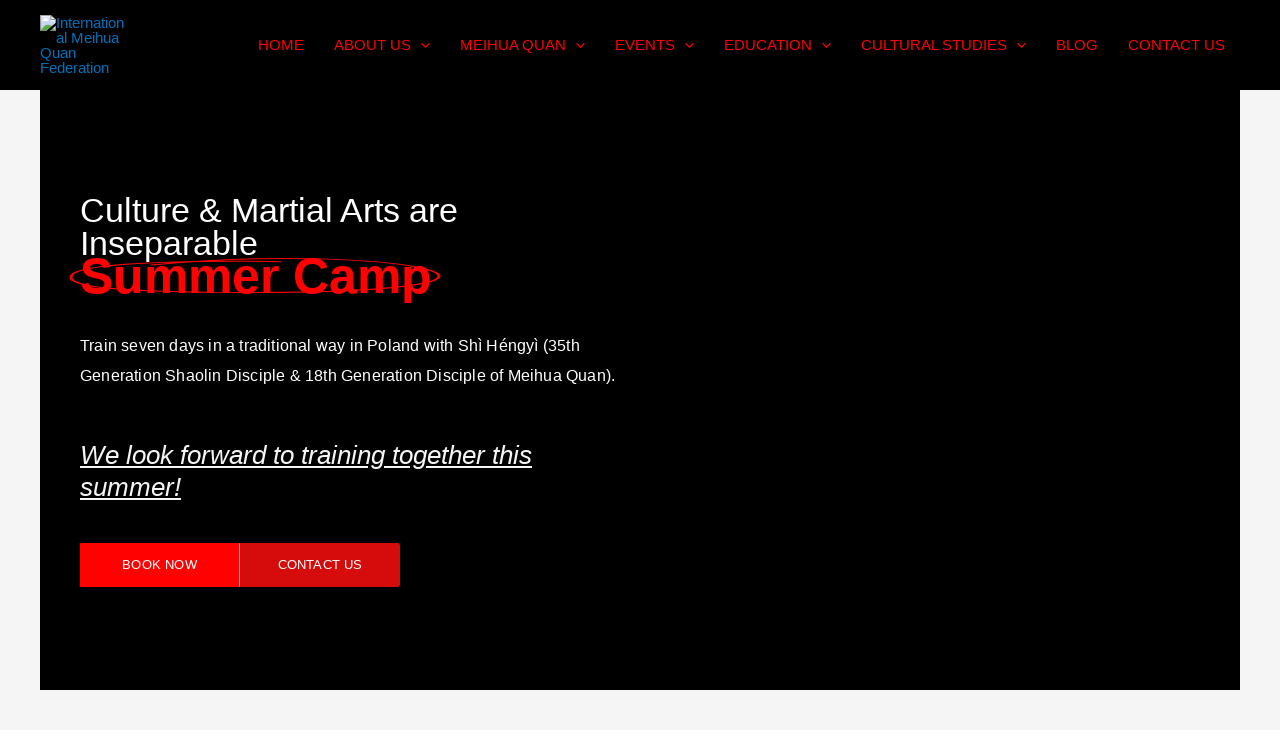

--- FILE ---
content_type: text/css
request_url: https://meihuaquanfederation.org/wp-content/uploads/elementor/css/post-1710.css?ver=1766004596
body_size: 5081
content:
.elementor-1710 .elementor-element.elementor-element-1ec80cef:not(.elementor-motion-effects-element-type-background), .elementor-1710 .elementor-element.elementor-element-1ec80cef > .elementor-motion-effects-container > .elementor-motion-effects-layer{background-color:var( --e-global-color-astglobalcolor8 );background-image:url("https://meihuaquanfederation.org/wp-content/uploads/2022/02/str-1.jpg");background-position:center center;background-size:cover;}.elementor-1710 .elementor-element.elementor-element-1ec80cef > .elementor-background-overlay{background-color:var( --e-global-color-astglobalcolor8 );opacity:0.39;transition:background 0.3s, border-radius 0.3s, opacity 0.3s;}.elementor-1710 .elementor-element.elementor-element-1ec80cef > .elementor-container{min-height:600px;}.elementor-1710 .elementor-element.elementor-element-1ec80cef{transition:background 0.3s, border 0.3s, border-radius 0.3s, box-shadow 0.3s;margin-top:0px;margin-bottom:0px;padding:0px 0px 0px 0px;}.elementor-1710 .elementor-element.elementor-element-78a50294 .wpr-highlighted-text svg path{-webkit-animation-duration:5s;animation-duration:5s;-webkit-animation-delay:2s;animation-delay:2s;-webkit-animation-iteration-count:infinite;animation-iteration-count:infinite;}.elementor-1710 .elementor-element.elementor-element-78a50294 .wpr-highlighted-text svg.wpr-highlight-x path:first-child{-webkit-animation-delay:-webkit-calc(2s + 0.3s);animation-delay:calc(2s + 0.3s);}.elementor-1710 .elementor-element.elementor-element-78a50294 .wpr-highlighted-text svg.wpr-highlight-double path:last-child{-webkit-animation-delay:-webkit-calc(2s + 0.3s);animation-delay:calc(2s + 0.3s);}.elementor-1710 .elementor-element.elementor-element-78a50294 .wpr-highlighted-text svg.wpr-highlight-double-underline path:last-child{-webkit-animation-delay:-webkit-calc(2s + 0.3s);animation-delay:calc(2s + 0.3s);}.elementor-1710 .elementor-element.elementor-element-78a50294 .wpr-advanced-text{text-align:left;}.elementor-1710 .elementor-element.elementor-element-78a50294 .wpr-advanced-text a{text-align:left;}.elementor-1710 .elementor-element.elementor-element-78a50294 .wpr-advanced-text-preffix{color:#FFFFFF;font-family:"Roboto", Sans-serif;font-size:34px;font-weight:100;padding-top:0px;padding-bottom:0px;}.elementor-1710 .elementor-element.elementor-element-78a50294 .wpr-anim-text{color:var( --e-global-color-e8e030e );padding:0px 0px 0px 0px;}.elementor-1710 .elementor-element.elementor-element-78a50294 .wpr-highlighted-text{color:var( --e-global-color-e8e030e );padding:0px 0px 0px 0px;}.elementor-1710 .elementor-element.elementor-element-78a50294 .wpr-anim-text b, .elementor-1710 .elementor-element.elementor-element-78a50294 .wpr-anim-text b i,.elementor-1710 .elementor-element.elementor-element-78a50294 .wpr-anim-text,.elementor-1710 .elementor-element.elementor-element-78a50294 .wpr-highlighted-text{font-family:"Helvetica", Sans-serif;font-size:50px;font-weight:600;font-style:normal;}.elementor-1710 .elementor-element.elementor-element-78a50294 .wpr-advanced-text-suffuix{padding-top:0px;padding-bottom:0px;}.elementor-1710 .elementor-element.elementor-element-78a50294 .wpr-highlighted-text path{stroke:var( --e-global-color-e8e030e );stroke-width:4px;}.elementor-1710 .elementor-element.elementor-element-78a50294 .wpr-highlighted-text svg{width:106%;height:120%;z-index:1;}.elementor-1710 .elementor-element.elementor-element-78a50294 .wpr-advanced-text-suffix{color:#FFFFFF;font-family:"Playfair Display", Sans-serif;font-size:47px;font-weight:400;}.elementor-widget-text-editor{font-family:var( --e-global-typography-text-font-family ), Sans-serif;font-weight:var( --e-global-typography-text-font-weight );color:var( --e-global-color-text );}.elementor-widget-text-editor.elementor-drop-cap-view-stacked .elementor-drop-cap{background-color:var( --e-global-color-primary );}.elementor-widget-text-editor.elementor-drop-cap-view-framed .elementor-drop-cap, .elementor-widget-text-editor.elementor-drop-cap-view-default .elementor-drop-cap{color:var( --e-global-color-primary );border-color:var( --e-global-color-primary );}.elementor-1710 .elementor-element.elementor-element-23b6595c > .elementor-widget-container{margin:20px 0px 0px 0px;}.elementor-1710 .elementor-element.elementor-element-23b6595c{text-align:left;font-family:"Open Sans", Sans-serif;font-size:16px;font-weight:normal;line-height:1.9em;letter-spacing:0.2px;color:#FFFFFF;}.elementor-widget-heading .elementor-heading-title{font-family:var( --e-global-typography-primary-font-family ), Sans-serif;font-weight:var( --e-global-typography-primary-font-weight );color:var( --e-global-color-primary );}.elementor-1710 .elementor-element.elementor-element-daa7390 .elementor-heading-title{font-family:"Roboto", Sans-serif;font-size:26px;font-weight:100;font-style:italic;text-decoration:underline;color:var( --e-global-color-astglobalcolor4 );}.elementor-1710 .elementor-element.elementor-element-2ee433bc .wpr-button-a{background-color:var( --e-global-color-e8e030e );-webkit-transition-duration:0.4s;transition-duration:0.4s;-webkit-animation-duration:0.4s;animation-duration:0.4s;padding:10px 10px 10px 10px;border-style:solid;border-width:0px 1px 0px 0px;border-color:#FFA1A1;border-radius:1px 1px 1px 1px;}	.elementor-1710 .elementor-element.elementor-element-2ee433bc .wpr-button-a[class*="elementor-animation"]:hover,
								.elementor-1710 .elementor-element.elementor-element-2ee433bc .wpr-button-a::before,
								.elementor-1710 .elementor-element.elementor-element-2ee433bc .wpr-button-a::after{background-color:var( --e-global-color-astglobalcolor5 );}.elementor-1710 .elementor-element.elementor-element-2ee433bc .wpr-button-b{background-color:#D60C0C;-webkit-transition-duration:0.4s;transition-duration:0.4s;-webkit-animation-duration:0.4s;animation-duration:0.4s;padding:10px 10px 10px 10px;border-radius:0px 3px 3px 0px;}	.elementor-1710 .elementor-element.elementor-element-2ee433bc .wpr-button-b[class*="elementor-animation"]:hover,
								.elementor-1710 .elementor-element.elementor-element-2ee433bc .wpr-button-b::before,
								.elementor-1710 .elementor-element.elementor-element-2ee433bc .wpr-button-b::after{background-color:var( --e-global-color-astglobalcolor5 );}.elementor-1710 .elementor-element.elementor-element-2ee433bc > .elementor-widget-container{margin:20px 0px 0px 0px;}.elementor-1710 .elementor-element.elementor-element-2ee433bc .wpr-dual-button{-webkit-justify-content:flex-start;justify-content:flex-start;}.elementor-1710 .elementor-element.elementor-element-2ee433bc .wpr-button-a::before{-webkit-transition-duration:0.4s;transition-duration:0.4s;-webkit-animation-duration:0.4s;animation-duration:0.4s;}.elementor-1710 .elementor-element.elementor-element-2ee433bc .wpr-button-a::after{-webkit-transition-duration:0.4s;transition-duration:0.4s;-webkit-animation-duration:0.4s;animation-duration:0.4s;padding:10px 10px 10px 10px;color:var( --e-global-color-e8e030e );}.elementor-1710 .elementor-element.elementor-element-2ee433bc .wpr-button-a .wpr-button-icon-a{-webkit-transition-duration:0.4s;transition-duration:0.4s;-webkit-animation-duration:0.4s;animation-duration:0.4s;}.elementor-1710 .elementor-element.elementor-element-2ee433bc .wpr-button-a .wpr-button-icon-a svg{-webkit-transition-duration:0.4s;transition-duration:0.4s;-webkit-animation-duration:0.4s;animation-duration:0.4s;}.elementor-1710 .elementor-element.elementor-element-2ee433bc .wpr-button-a .wpr-button-text-a{-webkit-transition-duration:0.4s;transition-duration:0.4s;-webkit-animation-duration:0.4s;animation-duration:0.4s;}.elementor-1710 .elementor-element.elementor-element-2ee433bc .wpr-button-a .wpr-button-content-a{-webkit-transition-duration:0.4s;transition-duration:0.4s;-webkit-animation-duration:0.4s;animation-duration:0.4s;}.elementor-1710 .elementor-element.elementor-element-2ee433bc .wpr-button-a-wrap{max-width:160px;}.elementor-1710 .elementor-element.elementor-element-2ee433bc .wpr-button-content-a{-webkit-justify-content:center;justify-content:center;}.elementor-1710 .elementor-element.elementor-element-2ee433bc .wpr-button-text-a{-webkit-justify-content:center;justify-content:center;color:#ffffff;}.elementor-1710 .elementor-element.elementor-element-2ee433bc .wpr-button-icon-a{font-size:18px;color:#ffffff;}.elementor-1710 .elementor-element.elementor-element-2ee433bc .wpr-button-icon-a svg{width:18px;height:18px;fill:#ffffff;}.elementor-1710 .elementor-element.elementor-element-2ee433bc.wpr-button-icon-a-position-left .wpr-button-icon-a{margin-right:10px;}.elementor-1710 .elementor-element.elementor-element-2ee433bc.wpr-button-icon-a-position-right .wpr-button-icon-a{margin-left:10px;}.elementor-1710 .elementor-element.elementor-element-2ee433bc .wpr-button-b::before{-webkit-transition-duration:0.4s;transition-duration:0.4s;-webkit-animation-duration:0.4s;animation-duration:0.4s;}.elementor-1710 .elementor-element.elementor-element-2ee433bc .wpr-button-b::after{-webkit-transition-duration:0.4s;transition-duration:0.4s;-webkit-animation-duration:0.4s;animation-duration:0.4s;padding:10px 10px 10px 10px;color:var( --e-global-color-e8e030e );}.elementor-1710 .elementor-element.elementor-element-2ee433bc .wpr-button-b .wpr-button-icon-b{-webkit-transition-duration:0.4s;transition-duration:0.4s;-webkit-animation-duration:0.4s;animation-duration:0.4s;}.elementor-1710 .elementor-element.elementor-element-2ee433bc .wpr-button-b .wpr-button-text-b{-webkit-transition-duration:0.4s;transition-duration:0.4s;-webkit-animation-duration:0.4s;animation-duration:0.4s;}.elementor-1710 .elementor-element.elementor-element-2ee433bc .wpr-button-b .wpr-button-content-b{-webkit-transition-duration:0.4s;transition-duration:0.4s;-webkit-animation-duration:0.4s;animation-duration:0.4s;}.elementor-1710 .elementor-element.elementor-element-2ee433bc .wpr-button-b-wrap{max-width:160px;}.elementor-1710 .elementor-element.elementor-element-2ee433bc .wpr-button-content-b{-webkit-justify-content:center;justify-content:center;}.elementor-1710 .elementor-element.elementor-element-2ee433bc .wpr-button-text-b{-webkit-justify-content:center;justify-content:center;color:#ffffff;}.elementor-1710 .elementor-element.elementor-element-2ee433bc .wpr-button-icon-b{font-size:18px;color:#ffffff;}.elementor-1710 .elementor-element.elementor-element-2ee433bc .wpr-button-icon-b svg{width:18px;height:18px;fill:#ffffff;}.elementor-1710 .elementor-element.elementor-element-2ee433bc.wpr-button-icon-b-position-left .wpr-button-icon-b{margin-right:10px;}.elementor-1710 .elementor-element.elementor-element-2ee433bc.wpr-button-icon-b-position-right .wpr-button-icon-b{margin-left:10px;}.elementor-1710 .elementor-element.elementor-element-2ee433bc .wpr-button-text-a,.elementor-1710 .elementor-element.elementor-element-2ee433bc .wpr-button-a::after,.elementor-1710 .elementor-element.elementor-element-2ee433bc .wpr-button-text-b,.elementor-1710 .elementor-element.elementor-element-2ee433bc .wpr-button-b::after{font-family:"Open Sans", Sans-serif;font-size:13px;font-weight:normal;text-transform:uppercase;letter-spacing:0.2px;}.elementor-1710 .elementor-element.elementor-element-2ee433bc .wpr-button-a:hover .wpr-button-text-a{color:var( --e-global-color-e8e030e );}.elementor-1710 .elementor-element.elementor-element-2ee433bc .wpr-button-a:hover .wpr-button-icon-a{color:var( --e-global-color-e8e030e );}.elementor-1710 .elementor-element.elementor-element-2ee433bc .wpr-button-a:hover .wpr-button-icon-a svg{fill:var( --e-global-color-e8e030e );}.elementor-1710 .elementor-element.elementor-element-2ee433bc .wpr-button-b:hover .wpr-button-text-b{color:var( --e-global-color-e8e030e );}.elementor-1710 .elementor-element.elementor-element-2ee433bc .wpr-button-b:hover .wpr-button-icon-b{color:var( --e-global-color-e8e030e );}.elementor-1710 .elementor-element.elementor-element-2ee433bc .wpr-button-b:hover .wpr-button-icon-b svg{fill:var( --e-global-color-e8e030e );}.elementor-1710 .elementor-element.elementor-element-2ee433bc .wpr-button-tooltip-a{color:#ffffff;background-color:#3f3f3f;-webkit-transition-duration:0.3s;transition-duration:0.3s;width:210px;padding:6px 10px 6px 10px;border-radius:2px 2px 2px 2px;}.elementor-1710 .elementor-element.elementor-element-2ee433bc .wpr-button-tooltip-b{color:#ffffff;background-color:#3f3f3f;-webkit-transition-duration:0.3s;transition-duration:0.3s;width:210px;padding:6px 10px 6px 10px;border-radius:2px 2px 2px 2px;}.elementor-1710 .elementor-element.elementor-element-2ee433bc .wpr-button-tooltip-a:before{border-top-color:#3f3f3f;}.elementor-1710 .elementor-element.elementor-element-2ee433bc .wpr-button-tooltip-b:before{border-top-color:#3f3f3f;}.elementor-1710 .elementor-element.elementor-element-2ee433bc.wpr-button-tooltip-a-position-top .wpr-button-tooltip-a{top:-10px;}.elementor-1710 .elementor-element.elementor-element-2ee433bc.wpr-button-tooltip-a-position-bottom .wpr-button-tooltip-a{bottom:-10px;}.elementor-1710 .elementor-element.elementor-element-2ee433bc.wpr-button-tooltip-a-position-left .wpr-button-tooltip-a{left:-10px;}.elementor-1710 .elementor-element.elementor-element-2ee433bc.wpr-button-tooltip-a-position-right .wpr-button-tooltip-a{right:-10px;}.elementor-1710 .elementor-element.elementor-element-2ee433bc.wpr-button-tooltip-b-position-top .wpr-button-tooltip-b{top:-10px;}.elementor-1710 .elementor-element.elementor-element-2ee433bc.wpr-button-tooltip-b-position-bottom .wpr-button-tooltip-b{bottom:-10px;}.elementor-1710 .elementor-element.elementor-element-2ee433bc.wpr-button-tooltip-b-position-left .wpr-button-tooltip-b{left:-10px;}.elementor-1710 .elementor-element.elementor-element-2ee433bc.wpr-button-tooltip-b-position-right .wpr-button-tooltip-b{right:-10px;}.elementor-1710 .elementor-element.elementor-element-o43tp7j > .elementor-container > .elementor-column > .elementor-widget-wrap{align-content:center;align-items:center;}.elementor-1710 .elementor-element.elementor-element-o43tp7j:not(.elementor-motion-effects-element-type-background), .elementor-1710 .elementor-element.elementor-element-o43tp7j > .elementor-motion-effects-container > .elementor-motion-effects-layer{background-color:var( --e-global-color-astglobalcolor4 );}.elementor-1710 .elementor-element.elementor-element-o43tp7j{transition:background 0.3s, border 0.3s, border-radius 0.3s, box-shadow 0.3s;padding:120px 0px 120px 0px;}.elementor-1710 .elementor-element.elementor-element-o43tp7j > .elementor-background-overlay{transition:background 0.3s, border-radius 0.3s, opacity 0.3s;}.elementor-1710 .elementor-element.elementor-element-116f2ae > .elementor-element-populated{padding:0px 0px 0px 0px;}.elementor-1710 .elementor-element.elementor-element-105ab5c{text-align:center;}.elementor-1710 .elementor-element.elementor-element-105ab5c .elementor-heading-title{font-family:"Roboto", Sans-serif;font-size:27px;font-weight:100;text-transform:capitalize;color:var( --e-global-color-secondary );}.elementor-1710 .elementor-element.elementor-element-d26675a{text-align:center;}.elementor-1710 .elementor-element.elementor-element-d26675a .elementor-heading-title{font-family:"Helvetica", Sans-serif;font-size:42px;font-weight:bold;text-transform:uppercase;color:var( --e-global-color-e8e030e );}.elementor-widget-button .elementor-button{background-color:var( --e-global-color-accent );font-family:var( --e-global-typography-accent-font-family ), Sans-serif;font-weight:var( --e-global-typography-accent-font-weight );}.elementor-1710 .elementor-element.elementor-element-79cc1f7 .elementor-button{background-color:var( --e-global-color-e8e030e );font-family:"Open Sans", Sans-serif;font-size:16px;font-weight:normal;text-transform:uppercase;fill:var( --e-global-color-astglobalcolor5 );color:var( --e-global-color-astglobalcolor5 );}.elementor-1710 .elementor-element.elementor-element-79cc1f7 .elementor-button:hover, .elementor-1710 .elementor-element.elementor-element-79cc1f7 .elementor-button:focus{background-color:var( --e-global-color-astglobalcolor5 );color:var( --e-global-color-e8e030e );}.elementor-1710 .elementor-element.elementor-element-79cc1f7 > .elementor-widget-container{margin:15px 0px 0px 0px;}.elementor-1710 .elementor-element.elementor-element-79cc1f7 .elementor-button:hover svg, .elementor-1710 .elementor-element.elementor-element-79cc1f7 .elementor-button:focus svg{fill:var( --e-global-color-e8e030e );}.elementor-1710 .elementor-element.elementor-element-70e87ed > .elementor-container{max-width:1000px;min-height:151px;}.elementor-1710 .elementor-element.elementor-element-70e87ed{margin-top:-66px;margin-bottom:-0px;}.elementor-1710 .elementor-element.elementor-element-2dcfce2{text-align:center;}.elementor-1710 .elementor-element.elementor-element-2dcfce2 .elementor-heading-title{font-family:"Roboto", Sans-serif;font-size:27px;font-weight:100;color:var( --e-global-color-e8e030e );}.elementor-widget-image .widget-image-caption{color:var( --e-global-color-text );font-family:var( --e-global-typography-text-font-family ), Sans-serif;font-weight:var( --e-global-typography-text-font-weight );}.elementor-1710 .elementor-element.elementor-element-f92ed67{text-align:center;}.elementor-1710 .elementor-element.elementor-element-f92ed67 .elementor-heading-title{font-family:"Roboto", Sans-serif;font-size:27px;font-weight:100;color:var( --e-global-color-e8e030e );}.elementor-1710 .elementor-element.elementor-element-5fa5a7fe:not(.elementor-motion-effects-element-type-background), .elementor-1710 .elementor-element.elementor-element-5fa5a7fe > .elementor-motion-effects-container > .elementor-motion-effects-layer{background-color:#F5F5F5;}.elementor-1710 .elementor-element.elementor-element-5fa5a7fe{transition:background 0.3s, border 0.3s, border-radius 0.3s, box-shadow 0.3s;padding:150px 0px 150px 0px;}.elementor-1710 .elementor-element.elementor-element-5fa5a7fe > .elementor-background-overlay{transition:background 0.3s, border-radius 0.3s, opacity 0.3s;}.elementor-1710 .elementor-element.elementor-element-4477a068 > .elementor-element-populated{padding:0px 50px 0px 0px;}.elementor-1710 .elementor-element.elementor-element-459bde2b{text-align:left;}.elementor-1710 .elementor-element.elementor-element-459bde2b .elementor-heading-title{font-family:"Roboto", Sans-serif;font-size:27px;font-weight:100;text-transform:capitalize;color:var( --e-global-color-text );}.elementor-widget-divider{--divider-color:var( --e-global-color-secondary );}.elementor-widget-divider .elementor-divider__text{color:var( --e-global-color-secondary );font-family:var( --e-global-typography-secondary-font-family ), Sans-serif;font-weight:var( --e-global-typography-secondary-font-weight );}.elementor-widget-divider.elementor-view-stacked .elementor-icon{background-color:var( --e-global-color-secondary );}.elementor-widget-divider.elementor-view-framed .elementor-icon, .elementor-widget-divider.elementor-view-default .elementor-icon{color:var( --e-global-color-secondary );border-color:var( --e-global-color-secondary );}.elementor-widget-divider.elementor-view-framed .elementor-icon, .elementor-widget-divider.elementor-view-default .elementor-icon svg{fill:var( --e-global-color-secondary );}.elementor-1710 .elementor-element.elementor-element-6d6cedd8{--divider-border-style:solid;--divider-color:var( --e-global-color-e8e030e );--divider-border-width:2px;}.elementor-1710 .elementor-element.elementor-element-6d6cedd8 .elementor-divider-separator{width:70px;margin:0 auto;margin-left:0;}.elementor-1710 .elementor-element.elementor-element-6d6cedd8 .elementor-divider{text-align:left;padding-block-start:5px;padding-block-end:5px;}.elementor-1710 .elementor-element.elementor-element-142c5668{text-align:left;}.elementor-1710 .elementor-element.elementor-element-142c5668 .elementor-heading-title{font-family:"Helvetica", Sans-serif;font-size:32px;font-weight:bold;text-transform:uppercase;color:var( --e-global-color-e8e030e );}.elementor-1710 .elementor-element.elementor-element-23320888{font-family:"Open Sans", Sans-serif;font-size:16px;font-weight:400;color:var( --e-global-color-astglobalcolor8 );}.elementor-1710 .elementor-element.elementor-element-37150338{margin-top:40px;margin-bottom:0px;}.elementor-1710 .elementor-element.elementor-element-40836e0d > .elementor-element-populated{padding:0px 20px 0px 0px;}.elementor-1710 .elementor-element.elementor-element-465f4680 .elementor-heading-title{font-family:"Helvetica", Sans-serif;font-size:27px;font-weight:100;color:var( --e-global-color-e8e030e );}.elementor-1710 .elementor-element.elementor-element-1a1ac62e{font-family:"Open Sans", Sans-serif;font-size:16px;font-weight:400;color:var( --e-global-color-astglobalcolor8 );}.elementor-1710 .elementor-element.elementor-element-46811660 > .elementor-element-populated{padding:0px 0px 0px 20px;}.elementor-1710 .elementor-element.elementor-element-30b6966f .elementor-heading-title{font-family:"Helvetica", Sans-serif;font-size:27px;font-weight:100;color:var( --e-global-color-e8e030e );}.elementor-1710 .elementor-element.elementor-element-4951039e{font-family:"Open Sans", Sans-serif;font-size:16px;font-weight:400;color:var( --e-global-color-astglobalcolor8 );}.elementor-1710 .elementor-element.elementor-element-5j5mhjb > .elementor-container > .elementor-column > .elementor-widget-wrap{align-content:center;align-items:center;}.elementor-1710 .elementor-element.elementor-element-5j5mhjb:not(.elementor-motion-effects-element-type-background), .elementor-1710 .elementor-element.elementor-element-5j5mhjb > .elementor-motion-effects-container > .elementor-motion-effects-layer{background-color:#FFFFFF;}.elementor-1710 .elementor-element.elementor-element-5j5mhjb{transition:background 0.3s, border 0.3s, border-radius 0.3s, box-shadow 0.3s;margin-top:-59px;margin-bottom:0px;padding:80px 0px 80px 0px;}.elementor-1710 .elementor-element.elementor-element-5j5mhjb > .elementor-background-overlay{transition:background 0.3s, border-radius 0.3s, opacity 0.3s;}.elementor-1710 .elementor-element.elementor-element-9230439 > .elementor-widget-wrap > .elementor-widget:not(.elementor-widget__width-auto):not(.elementor-widget__width-initial):not(:last-child):not(.elementor-absolute){margin-bottom:0px;}.elementor-1710 .elementor-element.elementor-element-a07bd8d img{width:100%;}.elementor-1710 .elementor-element.elementor-element-6dd492b > .elementor-element-populated{margin:0px 0px 0px 50px;--e-column-margin-right:0px;--e-column-margin-left:50px;}.elementor-1710 .elementor-element.elementor-element-c9a7b00{text-align:center;}.elementor-1710 .elementor-element.elementor-element-c9a7b00 .elementor-heading-title{font-family:"Helvetica", Sans-serif;font-size:32px;font-weight:bold;text-transform:uppercase;color:var( --e-global-color-e8e030e );}.elementor-1710 .elementor-element.elementor-element-494b65d{text-align:justify;font-family:"Open Sans", Sans-serif;font-size:16px;font-weight:normal;color:var( --e-global-color-astglobalcolor8 );}.elementor-1710 .elementor-element.elementor-element-2b2bdd5 .elementor-button{background-color:var( --e-global-color-e8e030e );font-family:"Open Sans", Sans-serif;font-size:16px;font-weight:normal;text-transform:uppercase;fill:var( --e-global-color-astglobalcolor5 );color:var( --e-global-color-astglobalcolor5 );border-radius:1px 1px 1px 1px;}.elementor-1710 .elementor-element.elementor-element-2b2bdd5 .elementor-button:hover, .elementor-1710 .elementor-element.elementor-element-2b2bdd5 .elementor-button:focus{background-color:#E1DDDD;color:var( --e-global-color-e8e030e );}.elementor-1710 .elementor-element.elementor-element-2b2bdd5 > .elementor-widget-container{margin:0px 0px 0px 0px;}.elementor-1710 .elementor-element.elementor-element-2b2bdd5 .elementor-button:hover svg, .elementor-1710 .elementor-element.elementor-element-2b2bdd5 .elementor-button:focus svg{fill:var( --e-global-color-e8e030e );}.elementor-1710 .elementor-element.elementor-element-4523f1ca:not(.elementor-motion-effects-element-type-background), .elementor-1710 .elementor-element.elementor-element-4523f1ca > .elementor-motion-effects-container > .elementor-motion-effects-layer{background-color:var( --e-global-color-astglobalcolor8 );}.elementor-1710 .elementor-element.elementor-element-4523f1ca > .elementor-background-overlay{background-image:url("https://meihuaquanfederation.org/wp-content/uploads/2022/02/forest-trees-sunlight-56930.jpg");background-position:center center;background-size:cover;opacity:0.5;transition:background 0.3s, border-radius 0.3s, opacity 0.3s;}.elementor-1710 .elementor-element.elementor-element-4523f1ca > .elementor-container{max-width:1200px;}.elementor-1710 .elementor-element.elementor-element-4523f1ca{transition:background 0.3s, border 0.3s, border-radius 0.3s, box-shadow 0.3s;margin-top:39px;margin-bottom:0px;padding:44px 44px 44px 44px;}.elementor-1710 .elementor-element.elementor-element-6577e34e > .elementor-widget-container{margin:62px 0px 50px 0px;}.elementor-1710 .elementor-element.elementor-element-6577e34e{text-align:center;}.elementor-1710 .elementor-element.elementor-element-6577e34e .elementor-heading-title{font-family:"Helvetica", Sans-serif;font-size:42px;font-weight:bold;text-transform:uppercase;color:var( --e-global-color-astglobalcolor5 );}.elementor-1710 .elementor-element.elementor-element-3ac19034 .elementor-repeater-item-f94da51  .wpr-timeline-media i{color:#0DBAB8;}.elementor-1710 .elementor-element.elementor-element-3ac19034 .elementor-repeater-item-f94da51  .wpr-timeline-media svg{fill:#0DBAB8;}.elementor-1710 .elementor-element.elementor-element-3ac19034 .elementor-repeater-item-f94da51 .wpr-timeline-media{background-color:#FFFFFF00;padding:20px 0px 10px 20px;}.elementor-1710 .elementor-element.elementor-element-3ac19034 .elementor-repeater-item-f94da51 .wpr-timeline-media i{font-size:30px;display:block;text-align:right;}.elementor-1710 .elementor-element.elementor-element-3ac19034 .elementor-repeater-item-f94da51 .wpr-timeline-media svg{width:30px;text-align:right;}.elementor-1710 .elementor-element.elementor-element-3ac19034 .elementor-repeater-item-2a37755  .wpr-timeline-media i{color:#F97171;}.elementor-1710 .elementor-element.elementor-element-3ac19034 .elementor-repeater-item-2a37755  .wpr-timeline-media svg{fill:#F97171;}.elementor-1710 .elementor-element.elementor-element-3ac19034 .elementor-repeater-item-2a37755 .wpr-timeline-media i{font-size:30px;display:block;text-align:left;}.elementor-1710 .elementor-element.elementor-element-3ac19034 .elementor-repeater-item-2a37755 .wpr-timeline-media svg{width:30px;text-align:left;}.elementor-1710 .elementor-element.elementor-element-3ac19034 .elementor-repeater-item-2a37755 .wpr-timeline-media{padding:20px 20px 10px 0px;}.elementor-1710 .elementor-element.elementor-element-3ac19034 .elementor-repeater-item-dc77abf  .wpr-timeline-media i{color:#A571F9;}.elementor-1710 .elementor-element.elementor-element-3ac19034 .elementor-repeater-item-dc77abf  .wpr-timeline-media svg{fill:#A571F9;}.elementor-1710 .elementor-element.elementor-element-3ac19034 .elementor-repeater-item-dc77abf .wpr-timeline-media i{font-size:30px;display:block;text-align:right;}.elementor-1710 .elementor-element.elementor-element-3ac19034 .elementor-repeater-item-dc77abf .wpr-timeline-media svg{width:30px;text-align:right;}.elementor-1710 .elementor-element.elementor-element-3ac19034 .elementor-repeater-item-dc77abf .wpr-timeline-media{padding:20px 0px 10px 20px;}.elementor-1710 .elementor-element.elementor-element-3ac19034 .wpr-timeline-centered.wpr-one-sided-timeline-left .wpr-data-wrap{margin-right:calc(100px/2 + 40px);}.elementor-1710 .elementor-element.elementor-element-3ac19034 .wpr-timeline-centered.wpr-one-sided-timeline .wpr-data-wrap{margin-left:calc(100px/2 + 40px);}.elementor-1710 .elementor-element.elementor-element-3ac19034 .wpr-centered .wpr-left-aligned .wpr-timeline-entry-inner .wpr-data-wrap{margin-right:40px;}.elementor-1710 .elementor-element.elementor-element-3ac19034 .wpr-centered .wpr-right-aligned .wpr-timeline-entry-inner .wpr-data-wrap{margin-left:40px;}.elementor-1710 .elementor-element.elementor-element-3ac19034 .wpr-centered .wpr-one-sided-timeline .wpr-right-aligned .wpr-timeline-entry-inner .wpr-data-wrap{margin-left:calc(100px/2 + 40px);}.elementor-1710 .elementor-element.elementor-element-3ac19034 .wpr-centered .wpr-one-sided-timeline .wpr-extra-label{margin-left:calc(100px/2 + 40px);}.elementor-1710 .elementor-element.elementor-element-3ac19034 .wpr-one-sided-wrapper .wpr-one-sided-timeline .wpr-extra-label{margin-left:calc(100px/2 + 40px);}.elementor-1710 .elementor-element.elementor-element-3ac19034 .wpr-timeline-centered.wpr-one-sided-timeline-left .wpr-timeline-entry .wpr-extra-label{margin-right:calc(100px/2 + 40px);}.elementor-1710 .elementor-element.elementor-element-3ac19034 .wpr-timeline-centered .wpr-year-wrap{margin-bottom:120px;}.elementor-1710 .elementor-element.elementor-element-3ac19034 .wpr-timeline-centered .wpr-timeline-entry{margin-bottom:120px;}.elementor-1710 .elementor-element.elementor-element-3ac19034 .wpr-timeline-centered.wpr-one-sided-timeline .wpr-year-label{left:calc(100px/2);}.elementor-1710 .elementor-element.elementor-element-3ac19034 .wpr-timeline-centered.wpr-one-sided-timeline .wpr-middle-line{left:calc(100px/2);}.elementor-1710 .elementor-element.elementor-element-3ac19034 .wpr-timeline-centered.wpr-one-sided-timeline .wpr-timeline-fill{left:calc(100px/2);}.elementor-1710 .elementor-element.elementor-element-3ac19034 .wpr-timeline-centered.wpr-one-sided-timeline .wpr-icon{left:calc(100px/2);}.elementor-1710 .elementor-element.elementor-element-3ac19034 .wpr-timeline-centered.wpr-one-sided-timeline-left .wpr-year-label{right:calc(100px/2);}.elementor-1710 .elementor-element.elementor-element-3ac19034 .wpr-timeline-centered.wpr-one-sided-timeline-left .wpr-middle-line{right:calc(100px/2);}.elementor-1710 .elementor-element.elementor-element-3ac19034 .wpr-timeline-centered.wpr-one-sided-timeline-left .wpr-timeline-fill{right:calc(100px/2);}.elementor-1710 .elementor-element.elementor-element-3ac19034 .wpr-timeline-centered.wpr-one-sided-timeline-left .wpr-icon{right:calc(100px/2);}body[data-elementor-device-mode=mobile] .elementor-1710 .elementor-element.elementor-element-3ac19034 .wpr-both-sided-timeline .wpr-year-label{position:absolute;left:calc(100px/2);}body[data-elementor-device-mode=mobile] .elementor-1710 .elementor-element.elementor-element-3ac19034 .wpr-both-sided-timeline .wpr-middle-line{left:calc(100px/2);}body[data-elementor-device-mode=mobile] .elementor-1710 .elementor-element.elementor-element-3ac19034 .wpr-both-sided-timeline .wpr-timeline-fill{left:calc(100px/2);}body[data-elementor-device-mode=mobile] .elementor-1710 .elementor-element.elementor-element-3ac19034 .wpr-both-sided-timeline .wpr-icon{left:calc(100px/2);transform:translate(-50%, -50%) !important;}.elementor-1710 .elementor-element.elementor-element-3ac19034 .wpr-year-label{width:70px;height:39px;border-style:solid;border-width:3px;border-radius:5px 5px 5px 5px;}.elementor-1710 .elementor-element.elementor-element-3ac19034 .wpr-wrapper .wpr-icon i{display:block;font-size:20px !important;}.elementor-1710 .elementor-element.elementor-element-3ac19034 .wpr-wrapper .wpr-icon{height:15px;width:15px;display:flex !important;justify-content:center !important;align-items:center !important;color:#FFFFFF;background-color:#FFFFFF;border-color:var( --e-global-color-astglobalcolor8 );}.elementor-1710 .elementor-element.elementor-element-3ac19034 .wpr-wrapper .wpr-one-sided-timeline .wpr-data-wrap:after{border-right-color:var( --e-global-color-e8e030e );}.elementor-1710 .elementor-element.elementor-element-3ac19034 .wpr-wrapper .wpr-one-sided-timeline-left .wpr-data-wrap:after{border-left-color:var( --e-global-color-e8e030e );}.elementor-1710 .elementor-element.elementor-element-3ac19034 .wpr-wrapper .wpr-right-aligned .wpr-data-wrap:after{border-right-color:var( --e-global-color-e8e030e );}.elementor-1710 .elementor-element.elementor-element-3ac19034 .wpr-horizontal .wpr-story-info:before{border-top-color:var( --e-global-color-e8e030e );border-width:17px;top:100%;left:50%;transform:translate(-50%);}.elementor-1710 .elementor-element.elementor-element-3ac19034 .wpr-horizontal-bottom .wpr-story-info:before{border-bottom-color:var( --e-global-color-e8e030e );border-width:17px;bottom:100%;left:50%;transform:translate(-50%);}.elementor-1710 .elementor-element.elementor-element-3ac19034 .wpr-wrapper .wpr-left-aligned .wpr-data-wrap:after{border-left-color:var( --e-global-color-e8e030e );}body[data-elementor-device-mode=mobile] .elementor-1710 .elementor-element.elementor-element-3ac19034 .wpr-wrapper .wpr-both-sided-timeline .wpr-left-aligned .wpr-data-wrap:after{border-right-color:var( --e-global-color-e8e030e );border-left-color:var( --e-global-color-e8e030e );}.elementor-1710 .elementor-element.elementor-element-3ac19034 .wpr-centered .wpr-one-sided-timeline .wpr-right-aligned .wpr-data-wrap:after{border-right-color:var( --e-global-color-e8e030e );border-left-color:var( --e-global-color-e8e030e );}.elementor-1710 .elementor-element.elementor-element-3ac19034 .wpr-timeline-centered .wpr-data-wrap:after{top:33%;transform:translateY(-50%) !important;}.elementor-1710 .elementor-element.elementor-element-3ac19034 .wpr-timeline-centered.wpr-both-sided-timeline .wpr-right-aligned .wpr-icon{position:absolute;top:33%;transform:translate(50%, -50%) !important;}.elementor-1710 .elementor-element.elementor-element-3ac19034 .wpr-timeline-centered.wpr-one-sided-timeline  .wpr-right-aligned .wpr-icon{position:absolute;top:33%;transform:translate(-50%, -50%) !important;}.elementor-1710 .elementor-element.elementor-element-3ac19034 .wpr-timeline-centered  .wpr-left-aligned .wpr-icon{position:absolute;top:33%;transform:translate(-50%, -50%) !important;}.elementor-1710 .elementor-element.elementor-element-3ac19034 .wpr-timeline-centered .wpr-extra-label{top:33%;}.elementor-1710 .elementor-element.elementor-element-3ac19034 .wpr-centered .wpr-one-sided-timeline .wpr-data-wrap:after{top:33%;transform:translateY(-50%) !important;}.elementor-1710 .elementor-element.elementor-element-3ac19034 > .elementor-widget-container{margin:30px 0px 0px 0px;}.elementor-1710 .elementor-element.elementor-element-3ac19034 .wpr-story-info{text-align:left;padding:10px 25px 25px 25px;border-style:none !important;border-radius:10px 10px 10px 10px !important;}.elementor-1710 .elementor-element.elementor-element-3ac19034 .wpr-left-aligned .wpr-story-info-vertical{text-align:right;border-color:var( --e-global-color-e8e030e );}.elementor-1710 .elementor-element.elementor-element-3ac19034 .wpr-left-aligned .wpr-title-wrap{text-align:right;}.elementor-1710 .elementor-element.elementor-element-3ac19034 .wpr-left-aligned .wpr-description{text-align:right;}.elementor-1710 .elementor-element.elementor-element-3ac19034 .wpr-left-aligned .wpr-inner-date-label{text-align:right;}.elementor-1710 .elementor-element.elementor-element-3ac19034 .swiper-wrapper .wpr-title-wrap{text-align:right;}.elementor-1710 .elementor-element.elementor-element-3ac19034 .swiper-wrapper .wpr-description{text-align:right;}.elementor-1710 .elementor-element.elementor-element-3ac19034 .swiper-wrapper .wpr-inner-date-label{text-align:right;}.elementor-1710 .elementor-element.elementor-element-3ac19034 .wpr-title-wrap{text-align:left;}.elementor-1710 .elementor-element.elementor-element-3ac19034 .wpr-right-aligned .wpr-story-info-vertical{text-align:left;border-color:var( --e-global-color-e8e030e );}.elementor-1710 .elementor-element.elementor-element-3ac19034 .wpr-right-aligned .wpr-title-wrap{text-align:left;}.elementor-1710 .elementor-element.elementor-element-3ac19034 .wpr-right-aligned .wpr-description{text-align:left;}.elementor-1710 .elementor-element.elementor-element-3ac19034 .wpr-right-aligned .wpr-inner-date-label{text-align:left;}.elementor-1710 .elementor-element.elementor-element-3ac19034 .wpr-wrapper .wpr-data-wrap{background-color:var( --e-global-color-astglobalcolor4 );}.elementor-1710 .elementor-element.elementor-element-3ac19034 .wpr-horizontal .wpr-story-info{background-color:var( --e-global-color-astglobalcolor4 );}.elementor-1710 .elementor-element.elementor-element-3ac19034 .wpr-horizontal-bottom .wpr-story-info{background-color:var( --e-global-color-astglobalcolor4 );}.elementor-1710 .elementor-element.elementor-element-3ac19034 .wpr-story-info-vertical{box-shadow:0px 5px 20px -10px rgba(140.99999999999997, 140.99999999999997, 140.99999999999997, 0.74);border-style:none !important;border-radius:10px 10px 10px 10px !important;}.elementor-1710 .elementor-element.elementor-element-3ac19034 .wpr-data-wrap{padding:10px 25px 25px 25px !important;}.elementor-1710 .elementor-element.elementor-element-3ac19034 .wpr-vertical{padding:10px 10px 10px 10px;}.elementor-1710 .elementor-element.elementor-element-3ac19034 .wpr-wrapper .swiper-slide{padding:10px 10px 10px 10px;}.elementor-1710 .elementor-element.elementor-element-3ac19034 .wpr-timeline-media{width:100%;border-color:#E8E8E8;border-style:none;border-radius:0px 0px 0px 0px;padding:0px 0px 0px 0px;}.elementor-1710 .elementor-element.elementor-element-3ac19034 .wpr-timeline-content-wrapper{border-color:var( --e-global-color-astglobalcolor5 );border-style:none;border-radius:0px 0px 0px 0px;overflow:hidden;padding:0px 0px 0px 0px;}.elementor-1710 .elementor-element.elementor-element-3ac19034 .wpr-title{color:var( --e-global-color-e8e030e );}.elementor-1710 .elementor-element.elementor-element-3ac19034 .wpr-wrapper .wpr-title-wrap{background-color:#FFFFFF00 !important;margin:0px 0px 0px 0px !important;}.elementor-1710 .elementor-element.elementor-element-3ac19034 .wpr-wrapper .wpr-title{font-family:"Roboto", Sans-serif;font-size:22px;font-weight:400;padding:0px 0px 0px 0px !important;}.elementor-1710 .elementor-element.elementor-element-3ac19034 .wpr-wrapper .wpr-description{color:#666666;font-family:"Open Sans", Sans-serif;font-size:16px;margin:0px 0px 5px 0px !important;}.elementor-1710 .elementor-element.elementor-element-3ac19034 .wpr-wrapper .wpr-description p{color:#666666;}.elementor-1710 .elementor-element.elementor-element-3ac19034 .wpr-wrapper .wpr-line::before{background-color:#EBEBF0;}.elementor-1710 .elementor-element.elementor-element-3ac19034 .wpr-wrapper .wpr-middle-line{background-color:#EBEBF0;width:4px;transform:translate(-50%) !important;}.elementor-1710 .elementor-element.elementor-element-3ac19034 .wpr-wrapper .wpr-timeline-centered .wpr-year{border-color:#EBEBF0;}.elementor-1710 .elementor-element.elementor-element-3ac19034 .wpr-wrapper:before{background-color:#EBEBF0;}.elementor-1710 .elementor-element.elementor-element-3ac19034 .wpr-wrapper:after{background-color:#EBEBF0;}.elementor-1710 .elementor-element.elementor-element-3ac19034 .wpr-horizontal .wpr-swiper-pagination.swiper-pagination-progressbar{background-color:#EBEBF0;}.elementor-1710 .elementor-element.elementor-element-3ac19034 .wpr-horizontal-bottom .wpr-swiper-pagination.swiper-pagination-progressbar{background-color:#EBEBF0;}.elementor-1710 .elementor-element.elementor-element-3ac19034 .wpr-horizontal .wpr-button-prev{color:#EBEBF0;}.elementor-1710 .elementor-element.elementor-element-3ac19034 .wpr-horizontal .wpr-button-next{color:#EBEBF0;}.elementor-1710 .elementor-element.elementor-element-3ac19034 .wpr-timeline-fill{background-color:var( --e-global-color-e8e030e );}.elementor-1710 .elementor-element.elementor-element-3ac19034 .wpr-change-border-color{border-color:var( --e-global-color-e8e030e );}.elementor-1710 .elementor-element.elementor-element-3ac19034 .wpr-vertical:before{background-color:var( --e-global-color-e8e030e );}.elementor-1710 .elementor-element.elementor-element-3ac19034 .wpr-vertical:after{background-color:var( --e-global-color-e8e030e );}.elementor-1710 .elementor-element.elementor-element-3ac19034 .wpr-wrapper .wpr-timeline-fill{width:4px;transform:translate(-50%)  !important;}.elementor-1710 .elementor-element.elementor-element-3ac19034 .wpr-wrapper .wpr-one-sided-timeline-left .wpr-middle-line{width:4px;transform:translate(50%) !important;}.elementor-1710 .elementor-element.elementor-element-3ac19034 .wpr-wrapper .wpr-one-sided-timeline-left .wpr-timeline-fill{width:4px;transform:translate(50%) !important;}.elementor-1710 .elementor-element.elementor-element-3ac19034 .wpr-wrapper .wpr-one-sided-timeline .wpr-middle-line{width:4px;transform:translate(-50%)  !important;}.elementor-1710 .elementor-element.elementor-element-3ac19034 .wpr-wrapper .wpr-one-sided-timeline .wpr-timeline-fill{width:4px;transform:translate(-50%) !important;}.elementor-1710 .elementor-element.elementor-element-3ac19034 .wpr-wrapper .wpr-year{color:var( --e-global-color-primary );background-color:#FFFFFF;}.elementor-1710 .elementor-element.elementor-element-3ac19034 .wpr-wrapper .wpr-year.wpr-year-label{border-color:#8A8A8A;}.elementor-1710 .elementor-element.elementor-element-3ac19034 .wpr-year-wrap{height:39px;}.elementor-1710 .elementor-element.elementor-element-3ac19034 .wpr-icon i{color:#FFFFFF;}.elementor-1710 .elementor-element.elementor-element-3ac19034 .wpr-wrapper .wpr-icon svg{fill:#FFFFFF;width:20px !important;height:20px !important;}.elementor-1710 .elementor-element.elementor-element-3ac19034 .wpr-change-border-color.wpr-icon i{color:#FFFFFF;}.elementor-1710 .elementor-element.elementor-element-3ac19034 .wpr-change-border-color.wpr-icon svg{fill:#FFFFFF;}.elementor-1710 .elementor-element.elementor-element-3ac19034 .wpr-change-border-color.wpr-icon{background-color:#FFFFFF;}.elementor-1710 .elementor-element.elementor-element-3ac19034 .wpr-icon{transition-duration:0.6s;border-style:solid;border-width:3px 3px 3px 3px !important;border-radius:50px 50px 50px 50px !important;}.elementor-1710 .elementor-element.elementor-element-3ac19034 .wpr-wrapper .wpr-extra-label{width:194px;height:auto;padding:5px 0px 5px 0px !important;border-radius:0px 0px 0px 0px !important;}.elementor-1710 .elementor-element.elementor-element-3ac19034 .wpr-timeline-centered.wpr-both-sided-timeline .wpr-timeline-entry.wpr-left-aligned .wpr-extra-label{left:calc(100% + 45px);}.elementor-1710 .elementor-element.elementor-element-3ac19034 .wpr-timeline-centered.wpr-both-sided-timeline .wpr-timeline-entry.wpr-right-aligned .wpr-extra-label{right:calc(100% + 45px);}.elementor-1710 .elementor-element.elementor-element-3ac19034 .wpr-wrapper span.wpr-label{color:var( --e-global-color-astglobalcolor5 );}.elementor-1710 .elementor-element.elementor-element-3ac19034 .wpr-extra-label span.wpr-label{font-family:"Poppins", Sans-serif;font-size:16px;font-weight:500;}.elementor-1710 .elementor-element.elementor-element-3ac19034 .wpr-wrapper span.wpr-sub-label{color:var( --e-global-color-astglobalcolor4 );font-family:"Lato", Sans-serif;font-size:14px;}.elementor-1710 .elementor-element.elementor-element-3ac19034 .wpr-one-sided-timeline .wpr-data-wrap:after{border-width:17px;top:30%;transform:translateY(-50%);}.elementor-1710 .elementor-element.elementor-element-3ac19034 .wpr-one-sided-timeline-left .wpr-data-wrap:after{border-width:17px;top:30%;transform:translateY(-50%);}.elementor-1710 .elementor-element.elementor-element-3ac19034 .wpr-both-sided-timeline .wpr-right-aligned .wpr-data-wrap:after{border-width:17px;top:33%;transform:translateY(-50%);}.elementor-1710 .elementor-element.elementor-element-3ac19034 .wpr-both-sided-timeline .wpr-left-aligned .wpr-data-wrap:after{border-width:17px;top:33%;transform:translateY(-50%);}.elementor-1710 .elementor-element.elementor-element-7090296 > .elementor-container{max-width:1200px;min-height:739px;}.elementor-1710 .elementor-element.elementor-element-3ed513e .elementor-heading-title{font-family:"Roboto", Sans-serif;font-size:27px;font-weight:100;color:var( --e-global-color-e8e030e );}.elementor-1710 .elementor-element.elementor-element-545cf61{text-align:left;}.elementor-1710 .elementor-element.elementor-element-545cf61 img{width:100%;}.elementor-widget-image-box .elementor-image-box-title{font-family:var( --e-global-typography-primary-font-family ), Sans-serif;font-weight:var( --e-global-typography-primary-font-weight );color:var( --e-global-color-primary );}.elementor-widget-image-box:has(:hover) .elementor-image-box-title,
					 .elementor-widget-image-box:has(:focus) .elementor-image-box-title{color:var( --e-global-color-primary );}.elementor-widget-image-box .elementor-image-box-description{font-family:var( --e-global-typography-text-font-family ), Sans-serif;font-weight:var( --e-global-typography-text-font-weight );color:var( --e-global-color-text );}.elementor-1710 .elementor-element.elementor-element-67bd790 .elementor-image-box-title{font-family:"Roboto", Sans-serif;font-size:21px;font-weight:100;color:var( --e-global-color-astglobalcolor8 );}.elementor-1710 .elementor-element.elementor-element-67bd790 .elementor-image-box-description{font-family:"Open Sans", Sans-serif;font-size:16px;font-weight:normal;line-height:23px;letter-spacing:0.5px;color:var( --e-global-color-astglobalcolor8 );}.elementor-1710 .elementor-element.elementor-element-b5cc614{text-align:right;}.elementor-1710 .elementor-element.elementor-element-b5cc614 .elementor-heading-title{font-family:"Roboto", Sans-serif;font-size:27px;font-weight:100;color:var( --e-global-color-e8e030e );}.elementor-1710 .elementor-element.elementor-element-3eea36f .elementor-image-box-title{font-family:"Open Sans", Sans-serif;font-size:16px;font-weight:600;}.elementor-1710 .elementor-element.elementor-element-3eea36f .elementor-image-box-description{font-family:"Open Sans", Sans-serif;font-size:16px;font-weight:normal;line-height:23px;letter-spacing:0.5px;color:var( --e-global-color-astglobalcolor8 );}.elementor-1710 .elementor-element.elementor-element-e3aa045{text-align:left;}.elementor-1710 .elementor-element.elementor-element-e3aa045 img{width:100%;}.elementor-1710 .elementor-element.elementor-element-6248868f:not(.elementor-motion-effects-element-type-background), .elementor-1710 .elementor-element.elementor-element-6248868f > .elementor-motion-effects-container > .elementor-motion-effects-layer{background-color:var( --e-global-color-astglobalcolor4 );}.elementor-1710 .elementor-element.elementor-element-6248868f > .elementor-background-overlay{opacity:0.5;transition:background 0.3s, border-radius 0.3s, opacity 0.3s;}.elementor-1710 .elementor-element.elementor-element-6248868f{transition:background 0.3s, border 0.3s, border-radius 0.3s, box-shadow 0.3s;margin-top:31px;margin-bottom:0px;padding:0px 0px 80px 0px;}.elementor-1710 .elementor-element.elementor-element-46886039 > .elementor-widget-wrap > .elementor-widget:not(.elementor-widget__width-auto):not(.elementor-widget__width-initial):not(:last-child):not(.elementor-absolute){margin-bottom:0px;}.elementor-1710 .elementor-element.elementor-element-7b6d1f78 .elementor-repeater-item-3c31340 .wpr-slider-item-bg{background-size:contain;}.elementor-1710 .elementor-element.elementor-element-7b6d1f78 .elementor-repeater-item-ada1fdd .wpr-slider-item-bg{background-size:contain;}.elementor-1710 .elementor-element.elementor-element-7b6d1f78 .elementor-repeater-item-8edb213 .wpr-slider-item-bg{background-size:contain;}.elementor-1710 .elementor-element.elementor-element-7b6d1f78 .elementor-repeater-item-cea7b6b .wpr-slider-item-bg{background-size:contain;}.elementor-1710 .elementor-element.elementor-element-7b6d1f78 .elementor-repeater-item-82dafe6 .wpr-slider-item-bg{background-size:contain;}.elementor-1710 .elementor-element.elementor-element-7b6d1f78 .wpr-advanced-slider .slick-slide{margin-left:0px;}.elementor-1710 .elementor-element.elementor-element-7b6d1f78 .wpr-advanced-slider .slick-list{margin-left:-0px;}.elementor-1710 .elementor-element.elementor-element-7b6d1f78 .wpr-slider-title{display:none;}.elementor-1710 .elementor-element.elementor-element-7b6d1f78 .wpr-slider-sub-title{display:none;}.elementor-1710 .elementor-element.elementor-element-7b6d1f78 .wpr-slider-description{display:none;}.elementor-1710 .elementor-element.elementor-element-7b6d1f78 .wpr-slider-arrow{display:flex !important;color:var( --e-global-color-e8e030e );border-color:rgba(255,255,255,0.8);-webkit-transition-duration:0.1s;transition-duration:0.1s;font-size:15px;width:65px;height:65px;border-style:none;top:50%;}.elementor-1710 .elementor-element.elementor-element-7b6d1f78 .wpr-slider-dots{display:inline-table;left:50%;top:105%;}.elementor-1710 .elementor-element.elementor-element-7b6d1f78 .wpr-slider-dot{width:8px;height:8px;border-style:none;background-color:rgba(139, 133, 133, 0.35);border-radius:45% 45% 45% 45%;}.elementor-1710 .elementor-element.elementor-element-7b6d1f78.wpr-slider-dots-horizontal .wpr-slider-dot{margin-right:8px;}.elementor-1710 .elementor-element.elementor-element-7b6d1f78.wpr-slider-dots-vertical .wpr-slider-dot{margin-bottom:8px;}.elementor-1710 .elementor-element.elementor-element-7b6d1f78 > .elementor-widget-container{border-radius:14px 14px 14px 14px;}.elementor-1710 .elementor-element.elementor-element-7b6d1f78 .wpr-advanced-slider{height:300px;}.elementor-1710 .elementor-element.elementor-element-7b6d1f78 .wpr-slider-item{height:300px;border-style:none;}.elementor-1710 .elementor-element.elementor-element-7b6d1f78 .slick-list{height:300px;}.elementor-1710 .elementor-element.elementor-element-7b6d1f78 .wpr-slider-btns i{margin-left:0px;}.elementor-1710 .elementor-element.elementor-element-7b6d1f78 .wpr-slider-btns svg{margin-left:0px;vertical-align:text-bottom;}.elementor-1710 .elementor-element.elementor-element-7b6d1f78 .wpr-slider-scroll-btn{display:none;color:#ffffff;border-color:#ffffff;font-size:13px;padding:6px 7px 8px 7px;bottom:45px;border-style:solid;border-width:2px 2px 2px 2px;border-radius:9px 9px 9px 9px;}.elementor-1710 .elementor-element.elementor-element-7b6d1f78 .wpr-slider-content{float:left;text-align:left;max-width:750px;padding:40px 30px 50px 30px;}.elementor-1710 .elementor-element.elementor-element-7b6d1f78 .wpr-cv-inner{vertical-align:top;}.elementor-1710 .elementor-element.elementor-element-7b6d1f78  .wpr-slider-item{border-radius:0px 0px 0px 0px;}.elementor-1710 .elementor-element.elementor-element-7b6d1f78 .wpr-slider-title *{color:#ffffff;font-family:"Oswald", Sans-serif;font-size:38px;font-weight:400;line-height:1.5em;padding:5px 10px 0px 10px;margin:0px 0px 2px 0px;}.elementor-1710 .elementor-element.elementor-element-7b6d1f78 .wpr-slider-sub-title *{color:#ffffff;font-family:"Lato", Sans-serif;font-size:16px;font-weight:400;padding:0px 10px 5px 10px;margin:0px 0px 5px 0px;}.elementor-1710 .elementor-element.elementor-element-7b6d1f78 .wpr-slider-description p{color:#ffffff;padding:5px 10px 5px 10px;margin:0px 0px 30px 0px;}.elementor-1710 .elementor-element.elementor-element-7b6d1f78 .wpr-slider-primary-btn{color:#ffffff;border-color:#ffffff;-webkit-transition-duration:0.1s;transition-duration:0.1s;padding:9px 40px 9px 40px;margin:0px 10px 0px 10px;border-style:solid;border-width:1px 1px 1px 1px;border-radius:11px 11px 11px 11px;}.elementor-1710 .elementor-element.elementor-element-7b6d1f78 .wpr-slider-primary-btn svg{fill:#ffffff;-webkit-transition-duration:0.1s;transition-duration:0.1s;width:13px;height:auto;}.elementor-1710 .elementor-element.elementor-element-7b6d1f78 .wpr-slider-primary-btn i{font-size:13px;}.elementor-1710 .elementor-element.elementor-element-7b6d1f78 .wpr-slider-secondary-btn{color:#ffffff;border-color:#ffffff;-webkit-transition-duration:0.1s;transition-duration:0.1s;padding:12px 25px 12px 25px;margin:0px 10px 0px 10px;border-style:solid;border-width:1px 1px 1px 1px;border-radius:2px 2px 2px 2px;}.elementor-1710 .elementor-element.elementor-element-7b6d1f78 .wpr-slider-secondary-btn svg{fill:#ffffff;-webkit-transition-duration:0.1s;transition-duration:0.1s;width:13px;height:auto;}.elementor-1710 .elementor-element.elementor-element-7b6d1f78 .wpr-slider-secondary-btn i{font-size:13px;}.elementor-1710 .elementor-element.elementor-element-7b6d1f78 .wpr-slider-scroll-btn svg{fill:#ffffff;width:13px;height:auto;}.elementor-1710 .elementor-element.elementor-element-7b6d1f78 .wpr-slider-scroll-btn:hover{border-color:#ffffff;}.elementor-1710 .elementor-element.elementor-element-7b6d1f78 .wpr-slider-video-btn{color:#ffffff;border-color:#ffffff;}.elementor-1710 .elementor-element.elementor-element-7b6d1f78 .wpr-slider-arrow svg{fill:var( --e-global-color-e8e030e );-webkit-transition-duration:0.1s;transition-duration:0.1s;width:15px;}.elementor-1710 .elementor-element.elementor-element-7b6d1f78 .wpr-slider-arrow:hover{color:#ffffff;}.elementor-1710 .elementor-element.elementor-element-7b6d1f78 .wpr-slider-arrow:hover svg{fill:#ffffff;}.elementor-1710 .elementor-element.elementor-element-7b6d1f78 .wpr-slider-prev-arrow{left:0%;}.elementor-1710 .elementor-element.elementor-element-7b6d1f78 .wpr-slider-next-arrow{right:0%;}.elementor-1710 .elementor-element.elementor-element-7b6d1f78 .wpr-slider-dots .slick-active .wpr-slider-dot{background-color:#8F8F8F;}.elementor-1710 .elementor-element.elementor-element-3dc904b:not(.elementor-motion-effects-element-type-background), .elementor-1710 .elementor-element.elementor-element-3dc904b > .elementor-motion-effects-container > .elementor-motion-effects-layer{background-image:url("https://meihuaquanfederation.org/wp-content/uploads/2022/02/mountains.jpg");background-position:center left;background-repeat:no-repeat;background-size:cover;}.elementor-1710 .elementor-element.elementor-element-3dc904b > .elementor-background-overlay{background-color:#FFFFFF;opacity:0.85;transition:background 0.3s, border-radius 0.3s, opacity 0.3s;}.elementor-1710 .elementor-element.elementor-element-3dc904b{transition:background 0.3s, border 0.3s, border-radius 0.3s, box-shadow 0.3s;margin-top:0px;margin-bottom:0px;padding:190px 0px 190px 0px;}.elementor-1710 .elementor-element.elementor-element-32ca677 > .elementor-element-populated{margin:-96px 0px -96px 0px;--e-column-margin-right:0px;--e-column-margin-left:0px;}.elementor-1710 .elementor-element.elementor-element-46ddb8cb > .elementor-widget-container{margin:12px 0px 30px 0px;padding:0px 0px 0px 0px;}.elementor-1710 .elementor-element.elementor-element-46ddb8cb{text-align:center;font-family:"Open Sans", Sans-serif;font-size:16px;font-weight:normal;color:var( --e-global-color-astglobalcolor8 );}.elementor-1710 .elementor-element.elementor-element-43599d76 .elementor-button{background-color:var( --e-global-color-e8e030e );font-family:"Open Sans", Sans-serif;font-size:16px;font-weight:normal;text-transform:uppercase;fill:var( --e-global-color-astglobalcolor5 );color:var( --e-global-color-astglobalcolor5 );border-radius:1px 1px 1px 1px;}.elementor-1710 .elementor-element.elementor-element-43599d76 .elementor-button:hover, .elementor-1710 .elementor-element.elementor-element-43599d76 .elementor-button:focus{background-color:var( --e-global-color-astglobalcolor5 );color:var( --e-global-color-e8e030e );}.elementor-1710 .elementor-element.elementor-element-43599d76 .elementor-button:hover svg, .elementor-1710 .elementor-element.elementor-element-43599d76 .elementor-button:focus svg{fill:var( --e-global-color-e8e030e );}@media(min-width:768px){.elementor-1710 .elementor-element.elementor-element-4477a068{width:30%;}.elementor-1710 .elementor-element.elementor-element-6ea38fee{width:70%;}}@media(max-width:1024px) and (min-width:768px){.elementor-1710 .elementor-element.elementor-element-4477a068{width:100%;}.elementor-1710 .elementor-element.elementor-element-6ea38fee{width:100%;}}@media(min-width:1025px){.elementor-1710 .elementor-element.elementor-element-3dc904b:not(.elementor-motion-effects-element-type-background), .elementor-1710 .elementor-element.elementor-element-3dc904b > .elementor-motion-effects-container > .elementor-motion-effects-layer{background-attachment:scroll;}}@media(max-width:1024px){.elementor-1710 .elementor-element.elementor-element-78a50294 .wpr-advanced-text-preffix{font-size:40px;}.elementor-1710 .elementor-element.elementor-element-78a50294 .wpr-anim-text b, .elementor-1710 .elementor-element.elementor-element-78a50294 .wpr-anim-text b i,.elementor-1710 .elementor-element.elementor-element-78a50294 .wpr-anim-text,.elementor-1710 .elementor-element.elementor-element-78a50294 .wpr-highlighted-text{font-size:45px;}.elementor-1710 .elementor-element.elementor-element-78a50294 .wpr-advanced-text-suffix{font-size:40px;}.elementor-1710 .elementor-element.elementor-element-23b6595c{font-size:13px;line-height:1.6em;letter-spacing:0.2px;}.elementor-1710 .elementor-element.elementor-element-2ee433bc .wpr-button-a-wrap{max-width:150px;}.elementor-1710 .elementor-element.elementor-element-2ee433bc .wpr-button-b-wrap{max-width:150px;}.elementor-1710 .elementor-element.elementor-element-2ee433bc .wpr-button-text-a,.elementor-1710 .elementor-element.elementor-element-2ee433bc .wpr-button-a::after,.elementor-1710 .elementor-element.elementor-element-2ee433bc .wpr-button-text-b,.elementor-1710 .elementor-element.elementor-element-2ee433bc .wpr-button-b::after{font-size:13px;}.elementor-1710 .elementor-element.elementor-element-o43tp7j{padding:90px 25px 90px 25px;}.elementor-1710 .elementor-element.elementor-element-5fa5a7fe{padding:60px 60px 60px 60px;}.elementor-1710 .elementor-element.elementor-element-4477a068 > .elementor-element-populated{padding:0px 0px 0px 0px;}.elementor-1710 .elementor-element.elementor-element-459bde2b{text-align:left;}.elementor-1710 .elementor-element.elementor-element-6d6cedd8 .elementor-divider-separator{width:85px;margin:0 auto;margin-left:0;}.elementor-1710 .elementor-element.elementor-element-6d6cedd8 .elementor-divider{text-align:left;}.elementor-1710 .elementor-element.elementor-element-6ea38fee > .elementor-element-populated{margin:20px 0px 0px 0px;--e-column-margin-right:0px;--e-column-margin-left:0px;}.elementor-1710 .elementor-element.elementor-element-37150338{margin-top:20px;margin-bottom:0px;}.elementor-1710 .elementor-element.elementor-element-5j5mhjb{padding:50px 35px 50px 35px;}.elementor-1710 .elementor-element.elementor-element-a07bd8d > .elementor-widget-container{padding:0px 0px 0px 0px;}.elementor-1710 .elementor-element.elementor-element-6dd492b > .elementor-element-populated{margin:0px 0px 0px 30px;--e-column-margin-right:0px;--e-column-margin-left:30px;padding:0px 0px 0px 0px;}.elementor-1710 .elementor-element.elementor-element-4523f1ca{margin-top:100px;margin-bottom:100px;padding:0px 20px 0px 20px;}.elementor-1710 .elementor-element.elementor-element-3ac19034 .wpr-timeline-centered.wpr-one-sided-timeline-left .wpr-data-wrap{margin-right:calc(100px/2 + 40px);}.elementor-1710 .elementor-element.elementor-element-3ac19034 .wpr-timeline-centered.wpr-one-sided-timeline .wpr-data-wrap{margin-left:calc(100px/2 + 40px);}.elementor-1710 .elementor-element.elementor-element-3ac19034 .wpr-centered .wpr-left-aligned .wpr-timeline-entry-inner .wpr-data-wrap{margin-right:40px;}.elementor-1710 .elementor-element.elementor-element-3ac19034 .wpr-centered .wpr-right-aligned .wpr-timeline-entry-inner .wpr-data-wrap{margin-left:40px;}.elementor-1710 .elementor-element.elementor-element-3ac19034 .wpr-centered .wpr-one-sided-timeline .wpr-right-aligned .wpr-timeline-entry-inner .wpr-data-wrap{margin-left:calc(100px/2 + 40px);}.elementor-1710 .elementor-element.elementor-element-3ac19034 .wpr-centered .wpr-one-sided-timeline .wpr-extra-label{margin-left:calc(100px/2 + 40px);}.elementor-1710 .elementor-element.elementor-element-3ac19034 .wpr-one-sided-wrapper .wpr-one-sided-timeline .wpr-extra-label{margin-left:calc(100px/2 + 40px);}.elementor-1710 .elementor-element.elementor-element-3ac19034 .wpr-timeline-centered.wpr-one-sided-timeline-left .wpr-timeline-entry .wpr-extra-label{margin-right:calc(100px/2 + 40px);}.elementor-1710 .elementor-element.elementor-element-3ac19034 .wpr-timeline-centered.wpr-one-sided-timeline .wpr-year-label{left:calc(100px/2);}.elementor-1710 .elementor-element.elementor-element-3ac19034 .wpr-timeline-centered.wpr-one-sided-timeline .wpr-middle-line{left:calc(100px/2);}.elementor-1710 .elementor-element.elementor-element-3ac19034 .wpr-timeline-centered.wpr-one-sided-timeline .wpr-timeline-fill{left:calc(100px/2);}.elementor-1710 .elementor-element.elementor-element-3ac19034 .wpr-timeline-centered.wpr-one-sided-timeline .wpr-icon{left:calc(100px/2);}.elementor-1710 .elementor-element.elementor-element-3ac19034 .wpr-timeline-centered.wpr-one-sided-timeline-left .wpr-year-label{right:calc(100px/2);}.elementor-1710 .elementor-element.elementor-element-3ac19034 .wpr-timeline-centered.wpr-one-sided-timeline-left .wpr-middle-line{right:calc(100px/2);}.elementor-1710 .elementor-element.elementor-element-3ac19034 .wpr-timeline-centered.wpr-one-sided-timeline-left .wpr-timeline-fill{right:calc(100px/2);}.elementor-1710 .elementor-element.elementor-element-3ac19034 .wpr-timeline-centered.wpr-one-sided-timeline-left .wpr-icon{right:calc(100px/2);}body[data-elementor-device-mode=mobile] .elementor-1710 .elementor-element.elementor-element-3ac19034 .wpr-both-sided-timeline .wpr-year-label{position:absolute;left:calc(100px/2);}body[data-elementor-device-mode=mobile] .elementor-1710 .elementor-element.elementor-element-3ac19034 .wpr-both-sided-timeline .wpr-middle-line{left:calc(100px/2);}body[data-elementor-device-mode=mobile] .elementor-1710 .elementor-element.elementor-element-3ac19034 .wpr-both-sided-timeline .wpr-timeline-fill{left:calc(100px/2);}body[data-elementor-device-mode=mobile] .elementor-1710 .elementor-element.elementor-element-3ac19034 .wpr-both-sided-timeline .wpr-icon{left:calc(100px/2);transform:translate(-50%, -50%) !important;}.elementor-1710 .elementor-element.elementor-element-3ac19034 .wpr-wrapper .wpr-icon i{display:block;}.elementor-1710 .elementor-element.elementor-element-3ac19034 .wpr-vertical{padding:10px 10px 10px 10px;}.elementor-1710 .elementor-element.elementor-element-3ac19034 .wpr-wrapper .swiper-slide{padding:10px 10px 10px 10px;}.elementor-1710 .elementor-element.elementor-element-3ac19034 .wpr-wrapper .wpr-title{font-size:20px;}.elementor-1710 .elementor-element.elementor-element-7b6d1f78 .wpr-slider-title{display:block;}.elementor-1710 .elementor-element.elementor-element-7b6d1f78 .wpr-slider-sub-title{display:block;}.elementor-1710 .elementor-element.elementor-element-7b6d1f78 .wpr-slider-description{display:block;}.elementor-1710 .elementor-element.elementor-element-7b6d1f78 .wpr-slider-arrow{display:none !important;}.elementor-1710 .elementor-element.elementor-element-7b6d1f78 .wpr-slider-dots{display:inline-table;}.elementor-1710 .elementor-element.elementor-element-7b6d1f78 .wpr-advanced-slider{height:949px;}.elementor-1710 .elementor-element.elementor-element-7b6d1f78 .wpr-slider-item{height:949px;}.elementor-1710 .elementor-element.elementor-element-7b6d1f78 .slick-list{height:949px;}.elementor-1710 .elementor-element.elementor-element-7b6d1f78 .wpr-slider-scroll-btn{display:none;}.elementor-1710 .elementor-element.elementor-element-7b6d1f78 .wpr-slider-content{margin:0 auto;}.elementor-1710 .elementor-element.elementor-element-3dc904b{padding:120px 30px 120px 30px;}.elementor-1710 .elementor-element.elementor-element-46ddb8cb > .elementor-widget-container{padding:0px 0px 0px 0px;}.elementor-1710 .elementor-element.elementor-element-46ddb8cb{font-size:15px;}}@media(max-width:767px){.elementor-1710 .elementor-element.elementor-element-78a50294 .wpr-advanced-text-preffix{font-size:30px;line-height:1.7em;}.elementor-1710 .elementor-element.elementor-element-78a50294 .wpr-anim-text b, .elementor-1710 .elementor-element.elementor-element-78a50294 .wpr-anim-text b i,.elementor-1710 .elementor-element.elementor-element-78a50294 .wpr-anim-text,.elementor-1710 .elementor-element.elementor-element-78a50294 .wpr-highlighted-text{font-size:35px;}.elementor-1710 .elementor-element.elementor-element-78a50294 .wpr-advanced-text-suffix{font-size:30px;}.elementor-1710 .elementor-element.elementor-element-23b6595c{font-size:12px;}.elementor-1710 .elementor-element.elementor-element-2ee433bc .wpr-dual-button{-webkit-justify-content:flex-start;justify-content:flex-start;}.elementor-1710 .elementor-element.elementor-element-2ee433bc .wpr-button-a-wrap{max-width:135px;}.elementor-1710 .elementor-element.elementor-element-2ee433bc .wpr-button-b-wrap{max-width:135px;}.elementor-1710 .elementor-element.elementor-element-2ee433bc .wpr-button-text-a,.elementor-1710 .elementor-element.elementor-element-2ee433bc .wpr-button-a::after,.elementor-1710 .elementor-element.elementor-element-2ee433bc .wpr-button-text-b,.elementor-1710 .elementor-element.elementor-element-2ee433bc .wpr-button-b::after{font-size:12px;}.elementor-1710 .elementor-element.elementor-element-o43tp7j{padding:75px 20px 75px 20px;}.elementor-1710 .elementor-element.elementor-element-5fa5a7fe{padding:60px 35px 60px 35px;}.elementor-1710 .elementor-element.elementor-element-4477a068 > .elementor-element-populated{padding:0px 0px 0px 0px;}.elementor-1710 .elementor-element.elementor-element-40836e0d > .elementor-element-populated{padding:0px 0px 0px 0px;}.elementor-1710 .elementor-element.elementor-element-46811660 > .elementor-element-populated{margin:40px 0px 0px 0px;--e-column-margin-right:0px;--e-column-margin-left:0px;padding:0px 0px 0px 0px;}.elementor-1710 .elementor-element.elementor-element-5j5mhjb{padding:50px 25px 50px 25px;}.elementor-1710 .elementor-element.elementor-element-a07bd8d > .elementor-widget-container{padding:50px 0px 50px 0px;}.elementor-1710 .elementor-element.elementor-element-6dd492b > .elementor-element-populated{margin:30px 0px 0px 0px;--e-column-margin-right:0px;--e-column-margin-left:0px;padding:0px 0px 0px 0px;}.elementor-1710 .elementor-element.elementor-element-3ac19034 .wpr-timeline-centered.wpr-one-sided-timeline-left .wpr-data-wrap{margin-right:calc(50px/2 + 15px);}.elementor-1710 .elementor-element.elementor-element-3ac19034 .wpr-timeline-centered.wpr-one-sided-timeline .wpr-data-wrap{margin-left:calc(50px/2 + 15px);}.elementor-1710 .elementor-element.elementor-element-3ac19034 .wpr-centered .wpr-left-aligned .wpr-timeline-entry-inner .wpr-data-wrap{margin-right:15px;}.elementor-1710 .elementor-element.elementor-element-3ac19034 .wpr-centered .wpr-right-aligned .wpr-timeline-entry-inner .wpr-data-wrap{margin-left:15px;}.elementor-1710 .elementor-element.elementor-element-3ac19034 .wpr-centered .wpr-one-sided-timeline .wpr-right-aligned .wpr-timeline-entry-inner .wpr-data-wrap{margin-left:calc(50px/2 + 15px);}.elementor-1710 .elementor-element.elementor-element-3ac19034 .wpr-centered .wpr-one-sided-timeline .wpr-extra-label{margin-left:calc(50px/2 + 15px);}.elementor-1710 .elementor-element.elementor-element-3ac19034 .wpr-one-sided-wrapper .wpr-one-sided-timeline .wpr-extra-label{margin-left:calc(50px/2 + 15px);}.elementor-1710 .elementor-element.elementor-element-3ac19034 .wpr-timeline-centered.wpr-one-sided-timeline-left .wpr-timeline-entry .wpr-extra-label{margin-right:calc(50px/2 + 15px);}.elementor-1710 .elementor-element.elementor-element-3ac19034 .wpr-timeline-centered .wpr-year-wrap{margin-bottom:45px;}.elementor-1710 .elementor-element.elementor-element-3ac19034 .wpr-timeline-centered .wpr-timeline-entry{margin-bottom:45px;}.elementor-1710 .elementor-element.elementor-element-3ac19034 .wpr-timeline-centered.wpr-one-sided-timeline .wpr-year-label{left:calc(50px/2);}.elementor-1710 .elementor-element.elementor-element-3ac19034 .wpr-timeline-centered.wpr-one-sided-timeline .wpr-middle-line{left:calc(50px/2);}.elementor-1710 .elementor-element.elementor-element-3ac19034 .wpr-timeline-centered.wpr-one-sided-timeline .wpr-timeline-fill{left:calc(50px/2);}.elementor-1710 .elementor-element.elementor-element-3ac19034 .wpr-timeline-centered.wpr-one-sided-timeline .wpr-icon{left:calc(50px/2);}.elementor-1710 .elementor-element.elementor-element-3ac19034 .wpr-timeline-centered.wpr-one-sided-timeline-left .wpr-year-label{right:calc(50px/2);}.elementor-1710 .elementor-element.elementor-element-3ac19034 .wpr-timeline-centered.wpr-one-sided-timeline-left .wpr-middle-line{right:calc(50px/2);}.elementor-1710 .elementor-element.elementor-element-3ac19034 .wpr-timeline-centered.wpr-one-sided-timeline-left .wpr-timeline-fill{right:calc(50px/2);}.elementor-1710 .elementor-element.elementor-element-3ac19034 .wpr-timeline-centered.wpr-one-sided-timeline-left .wpr-icon{right:calc(50px/2);}body[data-elementor-device-mode=mobile] .elementor-1710 .elementor-element.elementor-element-3ac19034 .wpr-both-sided-timeline .wpr-year-label{position:absolute;left:calc(50px/2);}body[data-elementor-device-mode=mobile] .elementor-1710 .elementor-element.elementor-element-3ac19034 .wpr-both-sided-timeline .wpr-middle-line{left:calc(50px/2);}body[data-elementor-device-mode=mobile] .elementor-1710 .elementor-element.elementor-element-3ac19034 .wpr-both-sided-timeline .wpr-timeline-fill{left:calc(50px/2);}body[data-elementor-device-mode=mobile] .elementor-1710 .elementor-element.elementor-element-3ac19034 .wpr-both-sided-timeline .wpr-icon{left:calc(50px/2);transform:translate(-50%, -50%) !important;}.elementor-1710 .elementor-element.elementor-element-3ac19034 .wpr-wrapper .wpr-icon i{display:block;}.elementor-1710 .elementor-element.elementor-element-3ac19034 .wpr-vertical{padding:10px 10px 10px 10px;}.elementor-1710 .elementor-element.elementor-element-3ac19034 .wpr-wrapper .swiper-slide{padding:10px 10px 10px 10px;}.elementor-1710 .elementor-element.elementor-element-3ed513e{text-align:center;}.elementor-1710 .elementor-element.elementor-element-b5cc614{text-align:center;}.elementor-1710 .elementor-element.elementor-element-7b6d1f78 .wpr-slider-title{display:block;}.elementor-1710 .elementor-element.elementor-element-7b6d1f78 .wpr-slider-sub-title{display:block;}.elementor-1710 .elementor-element.elementor-element-7b6d1f78 .wpr-slider-description{display:block;}.elementor-1710 .elementor-element.elementor-element-7b6d1f78 .wpr-slider-arrow{display:none !important;}.elementor-1710 .elementor-element.elementor-element-7b6d1f78 .wpr-slider-dots{display:inline-table;}.elementor-1710 .elementor-element.elementor-element-7b6d1f78 .wpr-advanced-slider{height:586px;}.elementor-1710 .elementor-element.elementor-element-7b6d1f78 .wpr-slider-item{height:586px;}.elementor-1710 .elementor-element.elementor-element-7b6d1f78 .slick-list{height:586px;}.elementor-1710 .elementor-element.elementor-element-7b6d1f78 .wpr-slider-scroll-btn{display:none;}.elementor-1710 .elementor-element.elementor-element-7b6d1f78 .wpr-slider-content{margin:0 auto;}.elementor-1710 .elementor-element.elementor-element-7b6d1f78 .wpr-slider-title *{font-size:27px;}.elementor-1710 .elementor-element.elementor-element-3dc904b{padding:80px 20px 80px 20px;}.elementor-1710 .elementor-element.elementor-element-46ddb8cb > .elementor-widget-container{margin:0px 0px 0px 0px;padding:0px 0px 0px 0px;}.elementor-1710 .elementor-element.elementor-element-46ddb8cb{font-size:14px;}.elementor-1710 .elementor-element.elementor-element-43599d76 > .elementor-widget-container{padding:10px 0px 0px 0px;}}